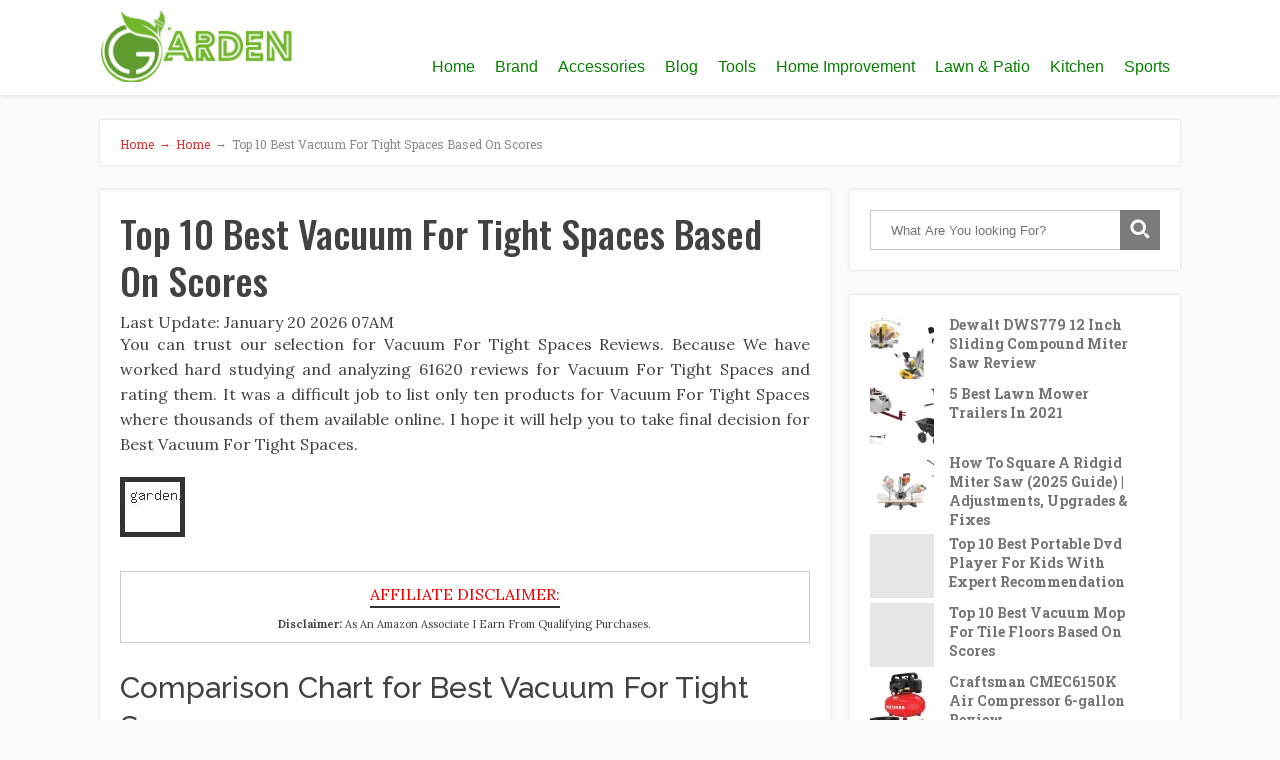

--- FILE ---
content_type: text/javascript
request_url: https://gardenley.com/wp-content/cache/wpo-minify/1755978333/assets/wpo-minify-footer-553e0687.min.js
body_size: 819
content:

jQuery(function($){function isOverflown(element){return element.scrollHeight>element.clientHeight||element.scrollWidth>element.clientWidth}
$(document).ready(function(){$("body").attr({oncontextmenu:"return false;"});document.addEventListener("contextmenu",event=>event.preventDefault());$('.single-product-title').click(function(){var thisasin=$(this).attr('id');var thishref=$('#container-'+thisasin+' a').attr('href');$('#container-'+thisasin+' img').click()});$('.imga-product-image img').each(function(){$(this).attr('title',$(this).attr('alt'))});if(imga_object.showtable==1&&imga_object.imgintable==1){var imgatablerow=$('#imga-table-container table tr');imgatablerow.each(function(){var asinid=$(this).data('id');if(asinid!=null){var imgatable2ndtdtext=$(this).children('td:nth-child(2)').text();var thissrc=$('#container-'+asinid+' img').attr('src');var thisimage='<span class="imga-tablethumb"><img src="'+thissrc+'" alt="'+imgatable2ndtdtext+'" title="'+imgatable2ndtdtext+'" class="imga-image-small" /></span>';$(this).children('td:nth-child(2)').html('<span class="imgaFlexbox">'+thisimage+'<span class="imga-tabletext">'+imgatable2ndtdtext+'</span></span>')}})}
if(imga_object.PDStyle==1){$('#imga-content .single-product-title').each(function(){var thisasin=$(this).attr('id');var container=$('#container-'+thisasin);var amzlink=container.children('.imga-product-image').children('a').attr('href');var amzbtn=$('#container-'+thisasin+' .imga-buy-button').text();$('#container-'+thisasin+' .imga-buy-button').attr('href',amzlink)})}
if(imga_object.PDStyle==2){$('#imga-content').addClass('bordered-box');$('#imga-content .single-product-title').each(function(){var thisasin=$(this).attr('id');var container=$('#container-'+thisasin);var amzlink=container.children('.imga-product-image').children('a').attr('href');var amzbtn=$('#container-'+thisasin+' .imga-buy-button').text();container.prepend($(this)).append('<a href="'+amzlink+'" target="_blank" rel="nofollow"><span class="imga-buy-button">'+amzbtn+'</span></a>');$('#container-'+thisasin+' .imga-product-image .imga-buy-button').remove()})}
if(imga_object.PDStyle==3){$('#imga-content').removeClass('bordered-box');$('#imga-content .single-product-title').each(function(){var thisasin=$(this).attr('id');var container=$('#container-'+thisasin);var amzlink=container.children('.imga-product-image').children('a').attr('href');var amzbtn=$('#container-'+thisasin+' .imga-buy-button').text();$('#container-'+thisasin+' .imga-buy-button').remove();container.children('.imga-product-image').children('a').css({'display':'block','text-align':'center'});container.children('.imga-product-image').children('a').children('img').css({'margin':'auto','display':'block'});container.children('.imga-product-image').children('a').children('span').css({'display':'inline-block'});container.children('.imga-product-image').removeClass();container.children('#imga-product-feature-container').children('ul').children('li').attr('style','list-style : disc !important');container.children('#imga-product-feature-container').children('ul').removeClass();container.css({'margin-bottom':'30px'});container.prepend($(this)).append('<a href="'+amzlink+'" target="_blank" rel="nofollow"><span class="imga-buy-button">'+amzbtn+'</span></a>')})}
$(".amazomotion-product-feature li").click(function(){$(".amazomotion-product-feature li").not(this).removeClass("expand");$(this).toggleClass("expand")});$("tr.imga-product-item").click(function(){$('html,body').animate({scrollTop:$('#'+$(this).data('id')).offset().top},800)});$("tr.imga-product-item a").click(function(e){e.stopPropagation()})})});var _Hasync=_Hasync||[];_Hasync.push(['Histats.start','1,4613369,4,0,0,0,00010000']);_Hasync.push(['Histats.start','1,4618240,4,0,0,0,00010000']);_Hasync.push(['Histats.fasi','1']);_Hasync.push(['Histats.track_hits','']);(function(){var hs=document.createElement('script');hs.type='text/javascript';hs.async=!0;hs.src=('//s10.histats.com/js15_as.js');(document.getElementsByTagName('head')[0]||document.getElementsByTagName('body')[0]).appendChild(hs)})();


